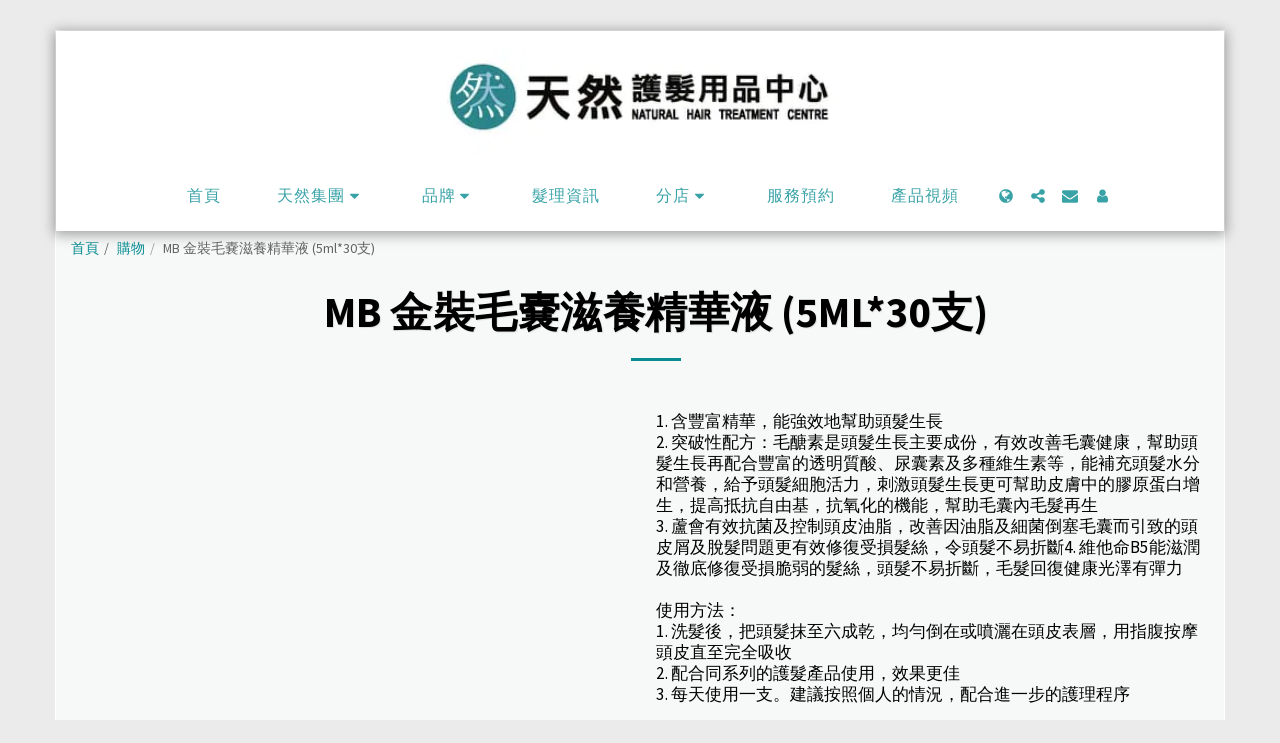

--- FILE ---
content_type: image/svg+xml
request_url: https://images.cdn-files-a.com/ready_uploads/svg/minus.svg?v=3
body_size: -103
content:
<svg version="1.1" xmlns="http://www.w3.org/2000/svg" width="402" height="512" viewBox="0 0 402 512"><title>minus</title><path d="M402.286 210.286v54.857c0 15.143-12.286 27.428-27.428 27.428h-347.428c-15.143 0-27.428-12.286-27.428-27.428v-54.857c0-15.143 12.286-27.429 27.428-27.429h347.428c15.143 0 27.428 12.286 27.428 27.428z"></path></svg>

--- FILE ---
content_type: image/svg+xml
request_url: https://images.cdn-files-a.com/ready_uploads/svg/user.svg?v=2
body_size: -25
content:
<svg version="1.1" xmlns="http://www.w3.org/2000/svg" width="366" height="512" viewBox="0 0 366 512"><title>user</title><path d="M365.714 399.714c0 41.714-27.428 75.714-60.857 75.714h-244c-33.428 0-60.857-34-60.857-75.714 0-75.143 18.572-162 93.428-162 23.143 22.572 54.572 36.572 89.428 36.572s66.286-14 89.428-36.572c74.857 0 93.428 86.857 93.428 162zM292.572 146.286c0 60.572-49.143 109.714-109.714 109.714s-109.715-49.143-109.715-109.714 49.143-109.715 109.715-109.715 109.714 49.143 109.714 109.715z"></path></svg>